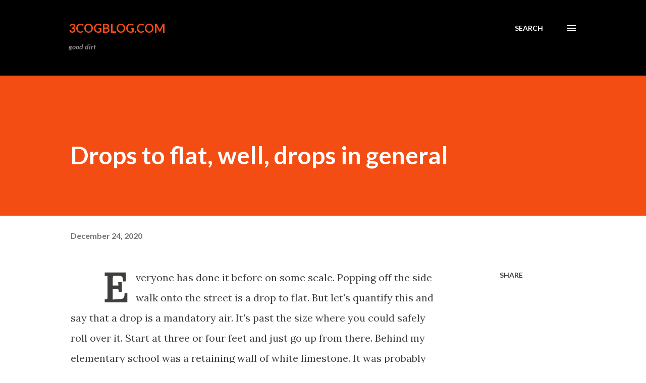

--- FILE ---
content_type: text/html; charset=utf-8
request_url: https://www.google.com/recaptcha/api2/aframe
body_size: 268
content:
<!DOCTYPE HTML><html><head><meta http-equiv="content-type" content="text/html; charset=UTF-8"></head><body><script nonce="hEhP3enuGG0peV4Ah9FBYQ">/** Anti-fraud and anti-abuse applications only. See google.com/recaptcha */ try{var clients={'sodar':'https://pagead2.googlesyndication.com/pagead/sodar?'};window.addEventListener("message",function(a){try{if(a.source===window.parent){var b=JSON.parse(a.data);var c=clients[b['id']];if(c){var d=document.createElement('img');d.src=c+b['params']+'&rc='+(localStorage.getItem("rc::a")?sessionStorage.getItem("rc::b"):"");window.document.body.appendChild(d);sessionStorage.setItem("rc::e",parseInt(sessionStorage.getItem("rc::e")||0)+1);localStorage.setItem("rc::h",'1763510968837');}}}catch(b){}});window.parent.postMessage("_grecaptcha_ready", "*");}catch(b){}</script></body></html>